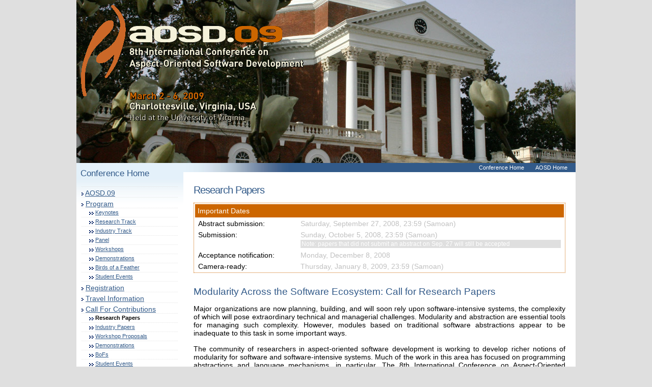

--- FILE ---
content_type: text/html; charset=utf-8
request_url: http://modularity.info/conference/2009/cfc/research.html
body_size: 3693
content:


<!DOCTYPE html PUBLIC "-//W3C//DTD XHTML 1.0 Strict//EN" "http://www.w3.org/TR/xhtml1/DTD/xhtml1-strict.dtd">
<html xmlns="http://www.w3.org/1999/xhtml">
<head>

<title>Research Papers :: AOSD.09</title>

<meta http-equiv="Content-Type" content="text/html; charset=utf-8" />
<meta name="description" content="Eighth International Conference on Aspect-Oriented Software Development: AOSD.09" />
<meta name="keywords" content=", AOSD 2009, AOSD.09, AOP" />

<link rel="stylesheet" type="text/css" href="../styles.css" media="all" />
<link rel="stylesheet" type="text/css" href="../styles_print.css" media="print" />


<link rel="icon" href="../img/aosd.ico" />
<link rel="shortcut icon" href="../img/aosd.ico" />

<script type="text/javascript" src="../expand.js"></script>

</head>

<body id="conference">


<div id="header1"><img src="../img/header-front1.gif"></div>

<div id="header_print"><b>The 8th International Conference on Aspect-Oriented Software Development (AOSD.09)<br>March 2-6, 2009<br>Charlottesville, Virginia, USA<br>Held at the University of Virginia</b></div>

<div id="content">
	<div id="colOne">
				<h3>Conference Home</h3><div class="bg1"><ul><li class="first,sub" ><img src='../img/theme/carrot.gif' align='absmiddle' alt=''>&nbsp;<a href="../index.html">AOSD.09</a></li><li class="sub" ><img src='../img/theme/carrot.gif' align='absmiddle' alt=''>&nbsp;<a href="../program/">Program</a></li><li class="snav" >&nbsp;&nbsp;&nbsp;&nbsp;&nbsp;<img src='../img/theme/carrot.gif' align='absmiddle' alt=''><img src='../img/theme/spacer.gif' align='absmiddle' alt=''><img src='../img/theme/carrot.gif' align='absmiddle' alt=''>&nbsp;<a href="../program/keynotes.html">Keynotes</a></li><li class="snav" >&nbsp;&nbsp;&nbsp;&nbsp;&nbsp;<img src='../img/theme/carrot.gif' align='absmiddle' alt=''><img src='../img/theme/spacer.gif' align='absmiddle' alt=''><img src='../img/theme/carrot.gif' align='absmiddle' alt=''>&nbsp;<a href="../program/research.html">Research Track</a></li><li class="snav" >&nbsp;&nbsp;&nbsp;&nbsp;&nbsp;<img src='../img/theme/carrot.gif' align='absmiddle' alt=''><img src='../img/theme/spacer.gif' align='absmiddle' alt=''><img src='../img/theme/carrot.gif' align='absmiddle' alt=''>&nbsp;<a href="../program/industry.html">Industry Track</a></li><li class="snav" >&nbsp;&nbsp;&nbsp;&nbsp;&nbsp;<img src='../img/theme/carrot.gif' align='absmiddle' alt=''><img src='../img/theme/spacer.gif' align='absmiddle' alt=''><img src='../img/theme/carrot.gif' align='absmiddle' alt=''>&nbsp;<a href="../program/panel.html">Panel</a></li><li class="snav" >&nbsp;&nbsp;&nbsp;&nbsp;&nbsp;<img src='../img/theme/carrot.gif' align='absmiddle' alt=''><img src='../img/theme/spacer.gif' align='absmiddle' alt=''><img src='../img/theme/carrot.gif' align='absmiddle' alt=''>&nbsp;<a href="../program/workshops.html">Workshops</a></li><li class="snav" >&nbsp;&nbsp;&nbsp;&nbsp;&nbsp;<img src='../img/theme/carrot.gif' align='absmiddle' alt=''><img src='../img/theme/spacer.gif' align='absmiddle' alt=''><img src='../img/theme/carrot.gif' align='absmiddle' alt=''>&nbsp;<a href="../program/demos.html">Demonstrations</a></li><li class="snav" >&nbsp;&nbsp;&nbsp;&nbsp;&nbsp;<img src='../img/theme/carrot.gif' align='absmiddle' alt=''><img src='../img/theme/spacer.gif' align='absmiddle' alt=''><img src='../img/theme/carrot.gif' align='absmiddle' alt=''>&nbsp;<a href="../program/bofs.html">Birds of a Feather</a></li><li class="snav" >&nbsp;&nbsp;&nbsp;&nbsp;&nbsp;<img src='../img/theme/carrot.gif' align='absmiddle' alt=''><img src='../img/theme/spacer.gif' align='absmiddle' alt=''><img src='../img/theme/carrot.gif' align='absmiddle' alt=''>&nbsp;<a href="../program/se.html">Student Events</a></li><li class="sub" ><img src='../img/theme/carrot.gif' align='absmiddle' alt=''>&nbsp;<a href="../registration.html">Registration</a></li><li class="sub" ><img src='../img/theme/carrot.gif' align='absmiddle' alt=''>&nbsp;<a href="../travel/">Travel Information</a></li><li class="sub" ><img src='../img/theme/carrot.gif' align='absmiddle' alt=''>&nbsp;<a href="../cfc/">Call For Contributions</a></li><li class="current snav">&nbsp;&nbsp;&nbsp;&nbsp;&nbsp;<img src='../img/theme/carrot.gif' align='absmiddle' alt=''><img src='../img/theme/spacer.gif' align='absmiddle' alt=''><img src='../img/theme/carrot.gif' align='absmiddle' alt=''>&nbsp;Research Papers</li><li class="snav" >&nbsp;&nbsp;&nbsp;&nbsp;&nbsp;<img src='../img/theme/carrot.gif' align='absmiddle' alt=''><img src='../img/theme/spacer.gif' align='absmiddle' alt=''><img src='../img/theme/carrot.gif' align='absmiddle' alt=''>&nbsp;<a href="../cfc/industry.html">Industry Papers</a></li><li class="snav" >&nbsp;&nbsp;&nbsp;&nbsp;&nbsp;<img src='../img/theme/carrot.gif' align='absmiddle' alt=''><img src='../img/theme/spacer.gif' align='absmiddle' alt=''><img src='../img/theme/carrot.gif' align='absmiddle' alt=''>&nbsp;<a href="../cfc/workshops.html">Workshop Proposals</a></li><li class="snav" >&nbsp;&nbsp;&nbsp;&nbsp;&nbsp;<img src='../img/theme/carrot.gif' align='absmiddle' alt=''><img src='../img/theme/spacer.gif' align='absmiddle' alt=''><img src='../img/theme/carrot.gif' align='absmiddle' alt=''>&nbsp;<a href="../cfc/demos.html">Demonstrations</a></li><li class="snav" >&nbsp;&nbsp;&nbsp;&nbsp;&nbsp;<img src='../img/theme/carrot.gif' align='absmiddle' alt=''><img src='../img/theme/spacer.gif' align='absmiddle' alt=''><img src='../img/theme/carrot.gif' align='absmiddle' alt=''>&nbsp;<a href="../cfc/bofs.html">BoFs</a></li><li class="snav" >&nbsp;&nbsp;&nbsp;&nbsp;&nbsp;<img src='../img/theme/carrot.gif' align='absmiddle' alt=''><img src='../img/theme/spacer.gif' align='absmiddle' alt=''><img src='../img/theme/carrot.gif' align='absmiddle' alt=''>&nbsp;<a href="../cfc/se.html">Student Events</a></li><li class="snav" >&nbsp;&nbsp;&nbsp;&nbsp;&nbsp;<img src='../img/theme/carrot.gif' align='absmiddle' alt=''><img src='../img/theme/spacer.gif' align='absmiddle' alt=''><img src='../img/theme/carrot.gif' align='absmiddle' alt=''>&nbsp;<a href="../cfc/sv.html">Student Volunteers</a></li><li class="sub" ><img src='../img/theme/carrot.gif' align='absmiddle' alt=''>&nbsp;<a href="../publicity/">Promote AOSD.09</a></li><li class="sub" ><img src='../img/theme/carrot.gif' align='absmiddle' alt=''>&nbsp;<a href="../archive/">Past Conferences</a></li></ul></div>					</div>
	<div id="colTwo">
		<ul id="tabnav"><li class="conference"><a href="../" accesskey="1">Conference Home</a></li><li class="AOSD Home"><a href="../../" accesskey="1">AOSD Home</a></li></ul>		<div class="bg2">


<h1>Research Papers</h1>

<table class="datetable">
	<tr>
		<th colspan="2">Important Dates</td>
	</tr>
	<tr>
		<td>Abstract submission:</td>
		<td class="dates_past">Saturday, September 27, 2008, 23:59 (Samoan)</td>
	</tr>
	<tr>
		<td>Submission:</td>
		<td class="dates_past">Sunday, October 5, 2008, 23:59 (Samoan)<br><div class="smallnote_past">Note: papers that did not submit an abstract on Sep. 27 will still be accepted</div></td>
	</tr>
	<tr>
		<td>Acceptance notification:</td>
		<td class="dates_past">Monday, December 8, 2008</td>
	</tr>
	<tr>
		<td>Camera-ready:</td>
		<td class="dates_past">Thursday, January 8, 2009, 23:59 (Samoan) </td>
	</tr>
</table>

<h2>Modularity Across the Software Ecosystem: Call for Research Papers</h2>

<p>Major organizations are now planning, building, and will soon rely upon software-intensive systems, the complexity of which will pose extraordinary technical and managerial challenges. Modularity and abstraction are essential tools for managing such complexity. However, modules based on traditional software abstractions appear to be inadequate to this task in some important ways.</p>

<p>The community of researchers in aspect-oriented software development is working to develop richer notions of modularity for software and software-intensive systems. Much of the work in this area has focused on programming abstractions and language mechanisms, in particular. The 8th International Conference on Aspect-Oriented Software Development (AOSD.09) seeks to foster the continuation of work in these areas while increasing the emphasis on modularity not only of <i>code</i>, but across <i>lifecycle artifacts</i> (e.g., from requirements to tests), and not only involving artifacts, but whole <i>software ecosystems</i>, including the <i>organizations</i> and <i>processes</i> that define, develop, deploy, operate, protect, evolve and use these systems. AOSD.09 will bring together an international community of academic and industrial researchers and industrial practitioners from across sub-fields of computer science and engineering who are working to advance our understanding and use of modularity and abstraction <i>across all levels</i> in complex software-intensive systems.</p>

<p>AOSD.09 invites high quality papers reporting documented research results emerging from work in computer systems, software engineering, programming languages, and other areas. Research areas and topics of interest include, but are not limited to, the following:</p>

<table cellpadding="10" cellspacing="0" border="0">
	<tr>
		<td valign="top">
			<p>Software engineering</p>
			<ul>
				<li>Requirements engineering</li>
				<li>Analysis and design modeling</li>
				<li>Domain engineering</li>
				<li>Software architectures</li>
				<li>Evaluation and metrics</li>
				<li>Modular Reasoning</li>
				<li>Testing and verification</li>
				<li>Aspect interference and composition</li>
				<li>Traceability</li>
				<li>Software development methods</li>
				<li>Patterns</li>
			</ul>
			<p>Programming languages</p>
			<ul>
				<li>Domain-specific aspect languages</li>
				<li>Semantics and type systems</li>
				<li>Compilation and static program analysis</li>
				<li>Execution environments & dynamic weaving</li>
			</ul>
		</td>
		<td>
			<p>Related paradigms</p>
			<ul>
				<li>Model-driven development</li>
				<li>Generative programming</li>
				<li>Software product lines</li>
				<li>Meta-programming</li>
				<li>Contracts and components</li>
			</ul>
			<p>Tool support</p>
			<ul>
				<li>Aspect mining</li>
				<li>Evolution and reverse engineering</li>
				<li>Crosscutting program views</li>
				<li>Refactoring</li>
			</ul>
			<p>Applications</p>
			<ul>
				<li>Distributed/concurrent systems</li>
				<li>Middleware, web services, and networking</li>
				<li>Pervasive computing</li>
				<li>Runtime verification</li>
				<li>Performance improvement</li>
			</ul>
		</td>
	</tr>
</table>

<h2>Submission Requirements</h2>

<p>Submissions will be carried out electronically via CyberChair. All papers must be submitted in PDF format. Submissions must be no more than 12 pages (including bibliography and any appendices) in standard <a href="http://www.acm.org/sigs/publications/proceedings-templates">ACM SIG Proceedings format</a> (Please note: This format is different from last year). Submissions must use a 9pt size font.</p>

<p>The submission deadline, length limitations and formatting instructions are firm: any submissions that deviate from these will be rejected by the research program chair. Submitted papers must adhere to <a href="http://www.sigplan.org/republicationpolicy.htm">SIGPLAN's republication policy</a>. Each paper should explain its contributions in both general and technical terms, clearly identifying what has been accomplished, explaining why it is significant, and comparing it with previous work. Where appropriate, systems and experimental data should be made available on the web. Authors should strive to make the technical content of their papers understandable to a broad audience.</p>

<p>Please submit abstracts and papers through CyberChair at:</p>

<p class="ctr"><b><a href="http://cyberchairpro3.borbala.net/aosdpapers/submit/">http://cyberchairpro3.borbala.net/aosdpapers/submit/</a></b></p>

<p>Prospective authors are welcome to direct any queries about the research program to the Research Program Chairs (Ana Moreira and Christa Schwanninger) at <b>research at aosd.net</b>.</p>

<h2>Accepted Paper Instructions</h2>

<p>Authors of accepted research papers should keep in mind the hard deadline for submission of their camera-ready paper (<font color="#8B0000">January 8th</font>). Specific details about preparing the final camera-ready version are available at <a href="http://www.sheridanprinting.com/typedept/aosd.htm">http://www.sheridanprinting.com/typedept/aosd.htm</a>. </p>

<p>&nbsp;</p>




		</div>
	</div>
	<div style="clear:both;"></div>

</div>

<div id="footer"><p>

Edited by the <a href="../cc.html">AOSD Conference Committee</a>.&nbsp; Maintained by the <a href="http://aosd.net/webmaster.php"> webmaster</a>.
</p></div>

<script type="text/javascript">
var gaJsHost = (("https:" == document.location.protocol) ? "https://ssl." : "http://www.");
document.write(unescape("%3Cscript src=\'" + gaJsHost + "google-analytics.com/ga.js\' type=\'text/javascript\'%3E%3C/script%3E"));
</script>

<script type="text/javascript">
var pageTracker = _gat._getTracker("UA-779261-3");
pageTracker._initData();
pageTracker._trackPageview();
</script>

</body>
</html>



--- FILE ---
content_type: text/css; charset=utf-8
request_url: http://modularity.info/conference/2009/styles.css
body_size: 2708
content:
/*
 ============================================================
 STANDARD HTML TAGS
 ============================================================
*/

body {
	background: #DFDFDF;
/*	background: #325A89; */
/* 	background: #FFFFFF url(img/theme/img1.gif) repeat-x; */
/* 	color: #8F8F8F; */
	font-family: "Verdana", Arial, Helvetica, sans-serif;
	font-size: 0.9em;
	margin: 0;
	padding: 0;
	text-align: left;
/* 	text-align: justify; */
}

h1 {
	color: #325A89;
	font-size: 1.4em;
	font-weight: normal;
	letter-spacing: -1px;
	padding-top: 10px;
}

h2, h3, h4, h5, h6 {
	margin: 0;
}

h2 {
	color: #325A89;
	font-size: 1.3em;
	font-weight: normal;
	padding-top: 20px;
}

h3 {
	color: #325A89;
	font-size: 1.2em;
	font-weight: normal;
	padding-top: 10px;
}

h4 {
	color: #325A89;
	font-size: 1em;
	font-weight: normal;
	padding-top: 10px;
}

a {
	color: #325A89;
}

a:hover {
	text-decoration: none;
}

a img {
	border: none;
}

p {
	text-align: justify;
}

p.ctr {
	text-align: center;
}

ul {
/*	list-style-position: inside;*/
	margin-left: 2em;
	padding-left: 1em;
	text-indent: 0em;
}

ul ul li {
	list-style-position: inside;
	margin-left: 0;
	padding-left: 2em;
}

.smallnote {
	background: #CC6600;
	color: #FFFFFF;
	font-size: 0.8em;
	font-weight: normal;
	margin-top: 2px;
	padding: 2px;
}

.smallnote_past {
	background: #DFDFDF;
	color: #FFFFFF;
	font-size: 0.8em;
	font-weight: normal;
	margin-top: 2px;
	padding: 2px;
}

.maroon {
	color: #800000;
}

.smalltext {
	font-size: 0.8em;
}

/*
 ============================================================
 HEADER
 ============================================================
*/

#header0 {
	width: 980px;
	height: 320px;
/*	height: 179px; */
	margin: 0 auto;
	background: url("img/header-back0.jpg") no-repeat;
	background-color: #0A376C;
}

#header1 {
	width: 980px;
	height: 320px;
/*	height: 179px; */
	margin: 0 auto;
	background: url("img/header-back1.jpg") no-repeat;
	background-color: #0A376C;
}

#header * {
	color: #FFFFFF;
	margin: 0;
	padding: 0;
}

#header h1 {
	float: left;
	font-size: 33px;
	padding: 70px 0 0 10px;
}

#header h2 {
	float: left;
	font-size: 11px;
	font-weight: normal;
	padding: 91px 0 0 10px;
}

#header_print {
	display: none;
}

/*
 ============================================================
 MAIN CONTENT
 ============================================================
*/

#content {
	background-color: #FFFFFF;
	margin: 0 auto;
	width: 980px;
}

.bg1 {
	background: #FFFFFF url(img/theme/img4.gif) repeat-x;
	border-top: 1px solid #e4f1fa;
	padding: 0px 10px 10px 10px;
}

.bg2 {
/*	background: #FFFFFF url(img/theme/img4.gif) repeat-x; */
/*	border-top: 1px solid #CBE1EF; */
	padding: 0px 20px 0px 20px;
}

/*
 ============================================================
 LEFT COLUMN OF CONTENT
 ============================================================
*/

#colOne {
	background: #FFFFFF;
	float: left;
	width: 210px;
}

#colOne ul {
	list-style: none none outside;
	margin-left: 0;
	padding-left: 0;
}

#colOne li {
	background: url(img/theme/img6.gif) repeat-x;
	padding: 5px 0 0 0;
}

#colOne li.first {
	background: none;
}

#colOne li.current {
	font-weight: bold;
}

#colOne.snav.current li {
	font-size: 0.6em;
}
#colOne li.snav {
	font-size: 0.75em;
	padding: 3px 0px 3px 0px;
}

#colOne h3  {
	background: #e4f1fa;
/*	background: #0077A7 url(img/theme/img3.gif) repeat-x left bottom; */
/*	border-bottom: 1px #325a89 solid; */
	color: #325a89;
	padding-left: 8px;
	padding-top: 10px;
}

#colOne.submit input {
	background: #ffa20f;
	border: 2px outset #d7b9c9;
	color: #000;
}

#colOne textarea {
	background: #FFFFFF url(img/theme/img4.gif) repeat-x;
	padding-left: 0;
}

/*
 ============================================================
 RIGHT COLUMN OF CONTENT
 ============================================================
*/

#colTwo {
	background: #FFFFFF;
	float: right;
	width: 770px;
}

#colTwo h3 {
	padding-left: 0;
}

/*
 ============================================================
 NAVIGATION MENU
 ============================================================
*/

ul#tabnav {
	/* general settings */
	
	background: url(img/gradient.jpg) no-repeat;
	
/*	border-bottom: 1px solid #0A376C; */
	background-color: #325A89;
	font-size: 0.75em;
	list-style-type: none;
	margin: 0em 0em 0em 0px;
	padding: 3px 10px 3px 10px; /* THIRD number must change with respect to padding-top (X) below */
/*	position: relative; */
	text-align: right;
/*	top: 5px; */ /* CHRIS -- was 102?  */
}

ul#tabnav li {
	/* do not change */
	
	display: inline;
}


body#Home li.Home, body#Conference li.Conference, body#News li.News, body#Wiki li.Wiki {
	/* settings for selected tab */
	
	background-color: #FFFFFF; /* set background color to match above border color */
/*	border-bottom: 1px solid #FFFFFF; */ /* set border color to page background color */
	width: 300px;
}

body#Home li.Home a, body#News li.News a, body#Conference li.Conference a, body#Wiki li.Wiki a {
	/* settings for selected tab link */
	
	background-color: #E4F1FA; /* set selected tab background color as desired */
	color: #000; /* set selected tab link color as desired */
/*	font-weight: bold; */
	padding-top: 0px; /* must change with respect to padding (X) above and below */
	position: relative;
	top: 0px;
}

ul#tabnav li a {
	/* settings for all tab links */
	
	background-color: #325A89; /* set unselected tab background color as desired */	
/*	border: 1px solid #000000; */ /* set border COLOR as desired; usually matches border color specified in #tabnav */
/*	border-bottom: none; */
	color: #FFFFFF; /* set unselected tab link color as desired */
/*	font-weight: bold; */
	margin-left: 10px; /* set additional spacing between tabs as desired */
	padding: 0px 6px; /* set padding (tab size) as desired; FIRST number must change with respect to padding-top (X) above */
/*	text-decoration: none; */
}

ul#tabnav a {
	text-decoration: none;
}

ul#tabnav a:hover { /* settings for hover effect */
	background: #F5F2DA; /* set desired hover color */
	color:#000000
}

/*
 ============================================================
 SPONSORS
 ============================================================
*/

.bigsig a { 
	color: #6666cc;
	display: inline;
	font-family: verdana, arial, helvetica, sans-serif;
	font-size: 14pt;
	font-style: italic;
	font-weight: bold; 
	text-decoration: none;
}

.bigsig a img {
	display: inline;
	vertical-align: middle;
}

a.sponsor {
	text-decoration: none;
}

/*
 ============================================================
 FEEDBACK
 ============================================================
*/

.feedback {
	background: #FFFFFF url(img/theme/img4.gif) repeat-x;
	border-top: 1px solid #e4f1fa;
	margin-top: 0px;
	padding: 0 10px 10px 10px;
}

/*
 ============================================================
 NEWS
 ============================================================
*/
 
.moreNews {
	text-align: right;
	font-size: small;
	
}

.title {
	text-align:center;
}

.smallnewsitem {
	display: block;
	padding-bottom: 5px;
	padding-top: 5px;
	text-align: left;
}

.smallnewsitem .date {
	   display: inline;
	font-style: italic;
}

.smallnewsitem .title {
	display: inline;
}

.newsdesc {
	padding-bottom: 10px;
	text-align: justify;
}

.newstitle {
	border-bottom: 1px solid #325A89;
	color: #325A89;
	font-weight: bold;
	text-align: left;
}

.newsdate {
	color: #696969;
	font-size: 0.7em;
}

/*
 ============================================================
 TABLE
 ============================================================
*/

table {
	border: 0px;
	margin: 6px 0px 6px 0px;
	padding: 0px;
}

td {
	border: 0px;
	margin: 0px;
	padding: 2px 6px 2px 6px;
	vertical-align: top;
}

td.ccbuffer {
	width: 15px;
}

td.dates_event {
	color: #325A89;
	font-size: 1.2em;
	font-weight: normal;
}

td.dates_category {
	border: 0px;
	margin: 0px;
	padding: 3px 6px 3px 40px;
	text-align: left;
 	white-space: nowrap; 
}

td.dates_future {
	border: 0px;
	font-weight: bold;
	margin: 0px;
	padding: 2px 6px 2px 6px;
}

td.dates_past {
	color: #C0C0C0;
}

td.foto {
	font-weight: bold;
	height: 85px;
	vertical-align: top;
}

.affiliation, .committee {
	font-size: 0.8em;
}

.committee {
	font-weight: bold;
}

.confposition {
	font-weight: bold;
}

.newstable {
	border-bottom-width: 0;
	border-color: #CC6600;
	border-style: dotted;
	border-width: thin;
	float: right;
	margin: 5px 5px 2px 10px;
	padding: 6px 6px 6px 6px;
	text-align: left;
	width: 240px;
}

.newstable td {
	font-size: 0.75em;
}

.datetable {
	border-bottom-width: 0;
	border-color: #CC6600;
	border-style: dotted;
	border-width: thin;
	text-align: left;
	width: 100%;
}

.datetable th, .newstable th {
/*	background-color: #E6E6E6; */
	background-color: #CC6600;
	color: #FFFFFF;
	font-weight: normal;
	text-align: left;
	padding: 5px;
}

.alternate {
	background: #FFF8DC;
}

/*
 ============================================================
 OVERVIEW TABLE
 ============================================================
*/

Table.overviewTable {
	border-bottom-width: 0;
	border-color: #CC6600;
	border-style: dotted;
	border-width: thin;
	width: 100%;
}

Table.inoverviewTable {
	margin: 0px;
	padding: 0px;
}

.overviewTime {
	border-color: #000000;
	border-style: solid;
	border-width: 1px;
	font-size: 9pt;
	padding: 5px 2px 5px 2px;
	white-space: nowrap;
	text-align: center;
	vertical-align: top;
}

.overviewBreak {
	background-color: #EEEEEE;
	border-color: #CCCCCC;
	border-style: solid;
	border-width: 1px;
	color: #696969;
	font-size: 0.8em;
	padding: 5px 0px 5px 0px;
	text-align: center;
	vertical-align: top;
}

.overviewEvent {
	border-color: #000000;
	border-style: solid;
	border-width: 1px;
	font-size: 0.9em;
	padding: 5px;
	vertical-align: top;
}

.overviewEvent p {
	text-align: left;
}

.inoverviewEvent {
	padding: 0px;
	vertical-align: top;
}

.overviewDate {
	background-color: #CC6600;
	border-style: none;
	color: #FFFFFF;
	font-weight: bold;
	font-size: 1.2em;
	padding: 5px;
	vertical-align: top;
}

.overviewColumnTitle {
	background-color: #325A89;
	color: #FFFFFF;
	font-size: 0.9em;
	font-weight: bold;
	padding: 5px;
	text-align: center;
	vertical-align: top;
	white-space: nowrap;
}

.overviewSectionTitle {
	background-color: #325A89;
	border-color: #000000;
	border-style: solid;
	border-width: 1px;
	color: #FFFFFF;
	font-size: 0.9em;
	font-weight: bold;
	padding: 5px;
	text-align: center;
	vertical-align: top;
	white-space: nowrap;
}

.overviewLink {
	font-size: 10pt;
}

.italicsEvent {
	border-color: #000000;
	border-style: solid;
	border-width: 1px;
	font-size: 0.9em;
	font-style: italic;
	padding: 5px;
	vertical-align: top;
}

.overviewEmpty {

}

.nopadding {
	padding: 0px;
}

/*
 ============================================================
 DEMO TABLE
 ============================================================
*/

Table.demoTable {
	margin: 0px;
	padding: 0px;
	width: 100%;
}

.demoTable td {
	padding: 0px;
	width: 50%;
}

/*
 ============================================================
 RESEARCH TABLE
 ============================================================
*/

Table.researchTable {
	margin: 10px 0px 0px 0px;
	padding: 2px;
	width: 100%;
}

.researchTable td {
	padding: 5px;
}

/*
 ============================================================
 LISTING
 ============================================================
*/

.listing_session {
	border-bottom-width: 0;
	border-color: #CC6600;
	border-style: dotted;
	border-width: thin;
	margin: 10px 0px 10px 0px;
	padding: 2px;
}

.listing_session p {
	padding-left: 5px;
}

.listing_session_title {
	background-color: #CC6600;
	color: #FFFFFF;
	font-size: 1.3em;
	padding: 5px;
}

.listing_paper {
	margin: 10px 0px 5px 0px;
	padding: 5px;
}

.listing_paper_title {
	color: #325A89;
	font-size: 1.2em;
}

.listing_author_name {
	margin-top: 10px;
}

.listing_author_affl, .listing_chair_affl {
	font-size: 0.7em;
}

.listing_content {
	color: #000000;
	margin-top: 20px;
}

/*
 ============================================================
 FOOTER
 ============================================================
*/

#footer {
	clear: both;
	color: #808080;
	margin-left: auto;
	margin-right: auto;
	padding-bottom: 20px;
	padding-top: 20px;
	width: 980px;
}

#footer p {
	text-align: center;
	text-transform: lowercase;
	font-size: small;
}

#footer a {
	color: #808080;
}

--- FILE ---
content_type: text/css; charset=utf-8
request_url: http://modularity.info/conference/2009/styles_print.css
body_size: 153
content:
body {
	background: #FFFFFF;
}

#header0 {
	display: none;
}

#header1 {
	display: none;
}

#header_print {
	display: inline;
}

#content {
	width: auto;
}

#colOne {
	display: none;
}

#colTwo {
	float: none;
	width: auto;
}

ul#tabnav {
	display: none;
}

#footer {
	width: auto;
}